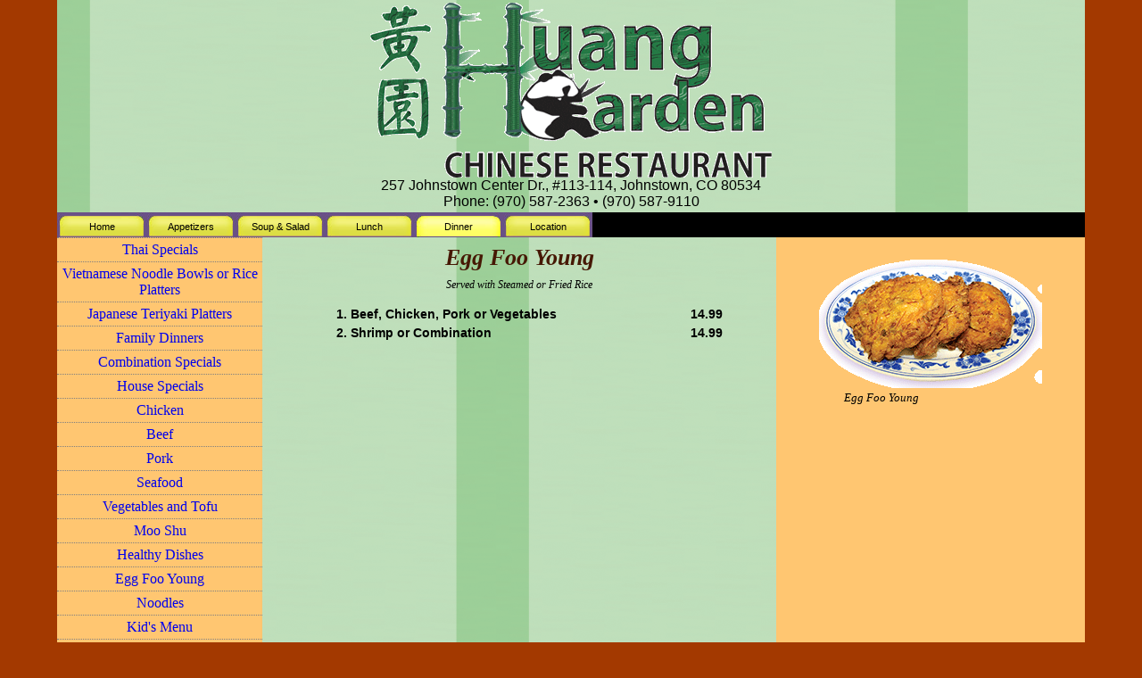

--- FILE ---
content_type: text/html; charset=UTF-8
request_url: http://huanggardenjohnstown.com/menu.php?key=dinner&nav=y&cat=dinnerefy
body_size: 1408
content:
<!DOCTYPE html PUBLIC "-//W3C//DTD XHTML 1.0 Transitional//EN" "http://www.w3.org/TR/xhtml1/DTD/xhtml1-transitional.dtd">
<html>
  <head>
    <meta http-equiv="Content-Type" content="text/html; charset=iso-8859-1" />
    <title>Huang Garden Johnstown Chinese Restaurant</title>
    <link rel="stylesheet" type="text/css" href="css/style.php" media="screen" />
      </head>
  <body>
    <div id="wrapper">
      <div id="logodiv">
	<table border=0>
		<tr>
			<td>
				<img src="img/logo.gif" alt="Huang Garden Johnstown Chinese Restaurant" />
				<div id="logoaddr">257 Johnstown Center Dr., #113-114, Johnstown, CO 80534<br />Phone: (970) 587-2363 &bull; (970) 587-9110</div>
			</td>
		</tr>
	</table>
</div>      <div id="tabnav"><div class="csstabnav"><a href="index.php?key=index&nav=n&cat=index" ><img src="img/btnTabDown.jpg" alt="Home " /> <span>Home </span></a></div><div class="csstabnav"><a href="menu.php?key=appt&nav=n&cat=appt" ><img src="img/btnTabDown.jpg" alt="Appetizers " /> <span>Appetizers </span></a></div><div class="csstabnav"><a href="menu.php?key=soup&nav=n&cat=soup" ><img src="img/btnTabDown.jpg" alt="Soup &amp; Salad " /> <span>Soup &amp; Salad </span></a></div><div class="csstabnav"><a href="menu.php?key=lunch&nav=y&cat=lunchthai" ><img src="img/btnTabDown.jpg" alt="Lunch " /> <span>Lunch </span></a></div><div class="csstabnav"><a href="menu.php?key=dinner&nav=y&cat=dinnerthai" ><img src="img/btnTabOver.jpg" alt="Dinner " /> <span>Dinner </span></a></div><div class="csstabnav"><a href="map.php?key=map&nav=n&cat=map" ><img src="img/btnTabDown.jpg" alt="Location " /> <span>Location </span></a></div></div>      <div id="leftnav"> <ul id="navlist"><li><a href="menu.php?key=dinner&nav=y&cat=dinnerthai">Thai Specials </a></li><li><a href="menu.php?key=dinner&nav=y&cat=dinnerviet">Vietnamese Noodle Bowls or Rice Platters </a></li><li><a href="menu.php?key=dinner&nav=y&cat=dinnerjapan">Japanese Teriyaki Platters </a></li><li><a href="menu.php?key=dinner&nav=y&cat=dinnerfamily">Family Dinners </a></li><li><a href="menu.php?key=dinner&nav=y&cat=dinnercombo">Combination Specials </a></li><li><a href="menu.php?key=dinner&nav=y&cat=dinnerhouse">House Specials </a></li><li><a href="menu.php?key=dinner&nav=y&cat=dinnerchicken">Chicken </a></li><li><a href="menu.php?key=dinner&nav=y&cat=dinnerbeef">Beef </a></li><li><a href="menu.php?key=dinner&nav=y&cat=dinnerpork">Pork </a></li><li><a href="menu.php?key=dinner&nav=y&cat=dinnerseafood">Seafood </a></li><li><a href="menu.php?key=dinner&nav=y&cat=dinnervege">Vegetables and Tofu </a></li><li><a href="menu.php?key=dinner&nav=y&cat=dinnermooshu">Moo Shu </a></li><li><a href="menu.php?key=dinner&nav=y&cat=dinnerhealthy">Healthy Dishes </a></li><li><a href="menu.php?key=dinner&nav=y&cat=dinnerefy">Egg Foo Young </a></li><li><a href="menu.php?key=dinner&nav=y&cat=dinnernoodles">Noodles </a></li><li><a href="menu.php?key=dinner&nav=y&cat=dinnerkids">Kid's Menu </a></li><li><a href="menu.php?key=dinner&nav=y&cat=dinnerfriedrice">Fried Rice or Thai Basil Fried Rice </a></li></ul></div>      <div id="menu"><h2>Egg Foo Young</h2><h3>Served with Steamed or Fried Rice</h3><br /><dl><dt>1. Beef, Chicken, Pork or Vegetables </dt><dd class="price">14.99</dd></dl><dl><dt>2. Shrimp or Combination </dt><dd class="price">14.99</dd></dl></div>      <div id="menupic" align="center"><table border="0" class="quotetab" id="pictable"><tr><td><dl><dd><img src=img/efy.gif alt="Egg Foo Young " /></dd><dd class="desc">Egg Foo Young </dd></dl></td></tr></table></div>      <div id="footer">
	<span><img src="img/pepper.gif"> Hot &amp; Spicy</span>
</div>
    </div>
        <script language="javascript">
      e=document.getElementById("leftnav");
      e2=document.getElementById("menu");
      e3=document.getElementById("menupic");
      if (e.offsetHeight > e2.offsetHeight && e.offsetHeight > e3.offsetHeight) {
        e2.style.height = e.offsetHeight + 'px';
        e3.style.height = e.offsetHeight + 'px';
      }
      else if (e2.offsetHeight > e.offsetHeight && e2.offsetHeight > e3.offsetHeight) {
        e.style.height = e2.offsetHeight + 'px';
        e3.style.height = e2.offsetHeight + 'px';
      }
      else {
        e.style.height = e3.offsetHeight + 'px';
        e2.style.height = e3.offsetHeight + 'px';
      }
    </script>  </body>
</html>


--- FILE ---
content_type: text/css;charset=UTF-8
request_url: http://huanggardenjohnstown.com/css/style.php
body_size: 5512
content:
/* Layout Divisions
------------------------------------- */
* { margin: 0 0 0 0 }

body { background-color: #A33900; }

#wrapper { width: 90%; margin-left: 5%; background-image: url(../img/backgroundmain.gif); }

/* Logo/address
-------------------------------*/
.quotewrap { width: 100%; height: auto; text-align: center; }
.quotetab { text-align: center; border: thin solid Black; width: auto; height: auto; }

#logodiv { height: 100%; background-image:url(../img/backgroundmain.gif); text-align:center; }
#logoaddr {
    clear:both;
    font-family: cursive, sans-serif;
}

table { width: 100%; height: 100%; }
td { vertical-align: middle; text-align: center; }

/* First page address, hours, etc.
----------------------------------------*/
#covernav {
    clear: both;
    float: left;
    width: 20%;
    height: 550px;
    text-align: center;
    background-color: #FFC671;
}
#covernav h3 { padding: 1em 0 0 0; height: 100%; }

/* First-page text
--------------------------------------*/
#covercontainer { width: 80%; height: 470px; float: right; background-image: url(../img/backgroundmain.gif); }
#covertext { margin: .4em 2em 2em 2em; }

/* Vertical navigation section
------------------------------------------------- */
#leftnav { clear:both; float: left; width: 20%; background-color: #FFC671; }
#navlist { padding-left: 0; margin-left: 0; border-bottom: 1px solid gray; font-family:"Times New Roman", serif; height: 100%; }
#navlist li { list-style: none; margin: 0; padding: 0.25em; border-top: 1px dotted gray; text-align: center; }
#navlist li a { text-decoration: none; }
#navlist a:hover, #nav a:active { color: Blue; background-color: transparent; }


/* Menu items & menu pictures
-------------------------------------*/
#container { width: 100%; float: left; }

#menupic { position: relative; float: right; width: 30%; background-color: #FFC671; }
#menupic dl { padding: 1em 0 0 0; vertical-align:middle; }
#menupic dd.desc { color:black; float:left; padding: 3px 0 0 2.1em; font-style:italic; font-family: Georgia, "Times New Roman", serif; font-size: small; }

#pictable { border: 0px solid; }
#pictable td { text-align: center; vertical-align: middle; }

#menupiclabel { font: italic smaller sans-serif; }

img.imgright { float:right; }

/* Footer text bar
-------------------------------------*/
#footer {
  clear: both;
  width: 100%;
  text-align: center;
	color: white;
  background-color: #000000;
}
#footerpics { clear: both; width: 100%; }

/* Navigation tabs
-------------------------------------*/
#tabnav { height: 28px; background-color:#000000; clear:both; }

.csstabnav  { position:relative; float: left; margin: 0; padding: 0; font-family: arial, sans-serif;
              background: url(../img/btnTabOver.jpg) no-repeat; width: 100px; height: 28px; overflow:hidden; }
.csstabnav a { display: block; color: #000000; font-size: 11px; width: 100px; height: 28px; float: left;
                text-decoration: none; overflow:hidden; }
.csstabnav a:hover { color: #000000; text-decoration: none; }
.csstabnav img { width: 100px; height: 28px; border: 0; }
* html a:hover { visibility:visible }
.csstabnav a:hover img { visibility:hidden }
.csstabnav span { position: absolute; left:0;top:10px; text-align:center; width:100px; height:28px; cursor: pointer;   
                    color: #000000; }

/* Menu (food) Items
----------------------------------- */
#menu { float: left; width: 50%; }
#menu table { width: 100%; height: 100%; margin: 0 auto; }
#menu td { vertical-align: middle; text-align: center; }
#menu dl { font-family: "Lucida Grande", Verdana, Arial, sans-serif; font-size:86%; width:80%; overflow:hidden; padding-left:4em;
          margin: 0 0 6px 0; }
#menu dt { float:left; padding-right:2px; padding-left:2em; font-weight:bold; }
#menu dt.spicy { background-image: url(../img/pepper.gif); background-repeat: no-repeat; background-position: left; }
#menu dt.sub { font-weight:bold; margin-left: 1em; }
#menu dd.subdesc { color:black; float:left; margin-left: 1em; width:85%; padding: 3px 0 0 2.1em; font-style:italic; font-family: Georgia, "Times New Roman", serif; }
#menu dd { margin:0;padding:0; }
#menu dd.price { float:right;   padding-left: 1em; font-weight:bold; text-align: right; width: 11%; }
#menu dd.wprice {   float:right; padding-left: 1em; font-weight:bold; text-align: right;    width: 35%; }
#menu dd.desc { color:black; float:left; width:85%; padding: 3px 0 0 2.1em; font-style:italic; font-family: Georgia, "Times New Roman", serif; }
#menu h1 { font-family:Georgia, "Times New Roman", serif; text-align: center; }
#menu h2 { font-family:Georgia, "Times New Roman", serif; font-style:italic; font-size: 1.6em; margin: 8px 0 8px 0; padding:0;
              text-align: center; color: #461804; }
#menu h3 { font-family:Georgia, "Times New Roman", serif; font-style:italic; font-size: 12px; text-align: center;
              font-weight:normal; }
#menu h4 { font-weight: lighter; font-style:italic; font-size: 80%; margin: 0 0 8px 0; padding:0; text-align: center; }
#menu h5 { font-style:normal; margin: 0 0 8px 0; padding:0; text-align: center; font-size: large; }
#menu h6 { font-style:normal; font-size: x-large; margin: 0 0 8px 0; padding:0; text-align: center; color: #8B0000; }

.centerimg  { display:block; margin-left:auto; margin-right:auto; }
.spaces { margin: 1em 1em 1em 1em; }
.emph { font-weight:normal; font-style: italic; font-size: .9em; }
.reverse { background-color: Black; color: white; font-weight: bold; }